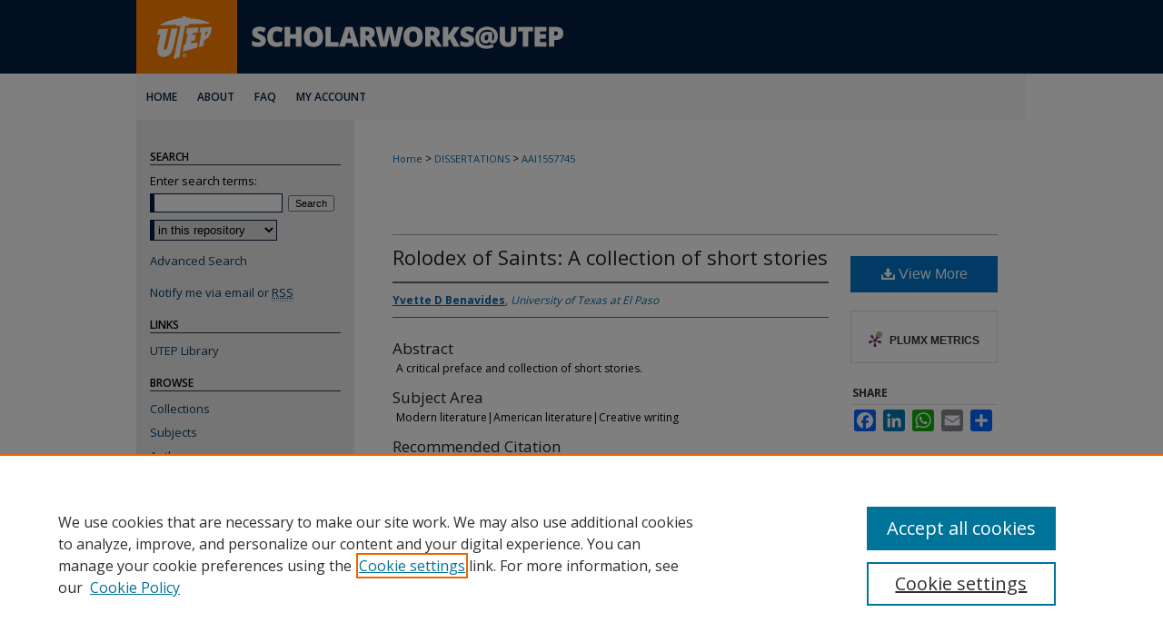

--- FILE ---
content_type: text/html; charset=UTF-8
request_url: https://scholarworks.utep.edu/dissertations/AAI1557745/
body_size: 5709
content:

<!DOCTYPE html>
<html lang="en">
<head><!-- inj yui3-seed: --><script type='text/javascript' src='//cdnjs.cloudflare.com/ajax/libs/yui/3.6.0/yui/yui-min.js'></script><script type='text/javascript' src='//ajax.googleapis.com/ajax/libs/jquery/1.10.2/jquery.min.js'></script><!-- Adobe Analytics --><script type='text/javascript' src='https://assets.adobedtm.com/4a848ae9611a/d0e96722185b/launch-d525bb0064d8.min.js'></script><script type='text/javascript' src=/assets/nr_browser_production.js></script>

<!-- def.1 -->
<meta charset="utf-8">
<meta name="viewport" content="width=device-width">
<title>
"Rolodex of Saints: A collection of short stories" by Yvette D Benavides
</title>
 

<!-- FILE article_meta-tags.inc --><!-- FILE: /srv/sequoia/main/data/assets/site/article_meta-tags.inc -->
<meta itemprop="name" content="Rolodex of Saints: A collection of short stories">
<meta property="og:title" content="Rolodex of Saints: A collection of short stories">
<meta name="twitter:title" content="Rolodex of Saints: A collection of short stories">
<meta property="article:author" content="Yvette D Benavides">
<meta name="author" content="Yvette D Benavides">
<meta name="robots" content="noodp, noydir">
<meta name="description" content="A critical preface and collection of short stories.">
<meta itemprop="description" content="A critical preface and collection of short stories.">
<meta name="twitter:description" content="A critical preface and collection of short stories.">
<meta property="og:description" content="A critical preface and collection of short stories.">
<meta name="bepress_citation_dissertation_institution" content="University of Texas at El Paso">
<meta name="bepress_citation_dissertation_name" content="M.F.A.">
<meta name="bepress_citation_author" content="Benavides, Yvette D">
<meta name="bepress_citation_author_institution" content="University of Texas at El Paso">
<meta name="bepress_citation_title" content="Rolodex of Saints: A collection of short stories">
<meta name="bepress_citation_date" content="2014">
<!-- FILE: /srv/sequoia/main/data/assets/site/ir_download_link.inc -->
<!-- FILE: /srv/sequoia/main/data/assets/site/article_meta-tags.inc (cont) -->
<meta name="bepress_citation_pdf_url" content="https://scholarworks.utep.edu/cgi/viewcontent.cgi?article=7813&amp;context=dissertations">
<meta name="bepress_citation_abstract_html_url" content="https://scholarworks.utep.edu/dissertations/AAI1557745">
<meta name="bepress_citation_online_date" content="2014/9/19">
<meta name="viewport" content="width=device-width">
<!-- Additional Twitter data -->
<meta name="twitter:card" content="summary">
<!-- Additional Open Graph data -->
<meta property="og:type" content="article">
<meta property="og:url" content="https://scholarworks.utep.edu/dissertations/AAI1557745">
<meta property="og:site_name" content="ScholarWorks@UTEP">




<!-- FILE: article_meta-tags.inc (cont) -->
<meta name="bepress_is_article_cover_page" content="1">


<!-- sh.1 -->
<link rel="stylesheet" href="/ir-style.css" type="text/css" media="screen">
<link rel="stylesheet" href="/ir-custom.css" type="text/css" media="screen">
<link rel="stylesheet" href="/ir-local.css" type="text/css" media="screen">
<link rel="stylesheet" href="/ir-print.css" type="text/css" media="print">
<link rel="alternate" type="application/rss+xml" title="ETD Collection Feed" href="/dissertations/recent.rss">
<!--[if IE]>
<link rel="stylesheet" href="/ir-ie.css" type="text/css" media="screen">
<![endif]-->
<!-- end sh.1 -->




<script type="text/javascript">var pageData = {"page":{"environment":"prod","productName":"bpdg","language":"en","name":"dissertations:article","businessUnit":"els:rp:st"},"visitor":{}};</script>

</head>
<body >
<!-- FILE /srv/sequoia/main/data/scholarworks.utep.edu/assets/header.pregen --><!-- FILE: /srv/sequoia/main/data/assets/site/mobile_nav.inc --><!--[if !IE]>-->
<script src="/assets/scripts/dc-mobile/dc-responsive-nav.js"></script>

<header id="mobile-nav" class="nav-down device-fixed-height" style="visibility: hidden;">
  
  
  <nav class="nav-collapse">
    <ul>
      <li class="menu-item active device-fixed-width"><a href="https://scholarworks.utep.edu" title="Home" data-scroll >Home</a></li>
      <li class="menu-item device-fixed-width"><a href="https://scholarworks.utep.edu/do/search/advanced/" title="Search" data-scroll ><i class="icon-search"></i> Search</a></li>
      <li class="menu-item device-fixed-width"><a href="https://scholarworks.utep.edu/communities.html" title="Browse" data-scroll >Browse Collections</a></li>
      <li class="menu-item device-fixed-width"><a href="/cgi/myaccount.cgi?context=dissertations" title="My Account" data-scroll >My Account</a></li>
      <li class="menu-item device-fixed-width"><a href="https://scholarworks.utep.edu/about.html" title="About" data-scroll >About</a></li>
      <li class="menu-item device-fixed-width"><a href="https://network.bepress.com" title="Digital Commons Network" data-scroll ><img width="16" height="16" alt="DC Network" style="vertical-align:top;" src="/assets/md5images/8e240588cf8cd3a028768d4294acd7d3.png"> Digital Commons Network™</a></li>
    </ul>
  </nav>
</header>

<script src="/assets/scripts/dc-mobile/dc-mobile-nav.js"></script>
<!--<![endif]-->
<!-- FILE: /srv/sequoia/main/data/scholarworks.utep.edu/assets/header.pregen (cont) -->



<div id="utep">
	<div id="container">
		<a href="#main" class="skiplink" accesskey="2" >Skip to main content</a>

					
			<div id="header">
				<a href="https://scholarworks.utep.edu" id="banner_link" title="ScholarWorks@UTEP" >
					<img id="banner_image" alt="ScholarWorks@UTEP" width='980' height='81' src="/assets/md5images/65fce2b24b0d59e8079f63f7d45ebc78.png">
				</a>	
				
					<a href="http://www.utep.edu" id="logo_link" title="University of Texas at El Paso" >
						<img id="logo_image" alt="University of Texas at El Paso" width='108' height='81' src="/assets/md5images/f3af96cf584741caa6045b610b2338ba.png">
					</a>	
				
			</div>
					
			<div id="navigation">
				<!-- FILE: /srv/sequoia/main/data/assets/site/ir_navigation.inc --><div id="tabs" role="navigation" aria-label="Main"><ul><li id="tabone"><a href="https://scholarworks.utep.edu" title="Home" ><span>Home</span></a></li><li id="tabtwo"><a href="https://scholarworks.utep.edu/about.html" title="About" ><span>About</span></a></li><li id="tabthree"><a href="https://scholarworks.utep.edu/faq.html" title="FAQ" ><span>FAQ</span></a></li><li id="tabfour"><a href="https://scholarworks.utep.edu/cgi/myaccount.cgi?context=dissertations" title="My Account" ><span>My Account</span></a></li></ul></div>


<!-- FILE: /srv/sequoia/main/data/scholarworks.utep.edu/assets/header.pregen (cont) -->
			</div>
		

		<div id="wrapper">
			<div id="content">
				<div id="main" class="text">
 
<div id="breadcrumb">
<!-- FILE: /srv/sequoia/main/data/assets/site/ir_breadcrumb.inc -->

<div class="crumbs" role="navigation" aria-label="Breadcrumb">
	<p>
	
	
			<a href="https://scholarworks.utep.edu" class="ignore" >Home</a>
	
	
	
	
	
	
	
	
	
	
	 <span aria-hidden="true">&gt;</span> 
		<a href="https://scholarworks.utep.edu/dissertations" class="ignore" >DISSERTATIONS</a>
	
	
	
	
	
	 <span aria-hidden="true">&gt;</span> 
		<a href="https://scholarworks.utep.edu/dissertations/AAI1557745" class="ignore" aria-current="page" >AAI1557745</a>
	
	
	
	</p>
</div>


<!-- FILE: /srv/sequoia/main/data/journals/scholarworks.utep.edu/dissertations/assets/dissertation/index.html (cont) --></div>
<div class="clear">&nbsp;</div>
<!-- FILE: /srv/sequoia/main/data/assets/site/dissertations/article_info.inc --><!-- FILE: /srv/sequoia/main/data/assets/site/openurl.inc -->

























<!-- FILE: /srv/sequoia/main/data/assets/site/dissertations/article_info.inc (cont) -->
<!-- FILE: /srv/sequoia/main/data/assets/site/ir_download_link.inc -->









	
	
	
    
    
    
	
	
	
	
	
	
		
		
	

<!-- FILE: /srv/sequoia/main/data/assets/site/dissertations/article_info.inc (cont) -->
<div id="sub">
<div id="alpha"><h1>Rolodex of Saints: A collection of short stories</h1>
<p class="author"><a href='https://scholarworks.utep.edu/do/search/?q=author%3A%22Yvette%20D%20Benavides%22&start=0&context=36347' ><strong>Yvette D Benavides</strong>, <em>University of Texas at El Paso</em></a><br>
</p>


<h4>Abstract</h4> 
<p>A critical preface and collection of short stories.</p>





<h4>Subject Area</h4> 
<p>Modern literature|American literature|Creative writing</p>

<h4>Recommended Citation</h4>
<p class="citation"><!-- FILE: /srv/sequoia/main/data/assets/site/ir_citation.inc --><p>
    Benavides, Yvette D, "Rolodex of Saints: A collection of short stories" (2014). <em>ETD Collection for University of Texas, El Paso</em>.  AAI1557745.
    <br>
    
    
        https://scholarworks.utep.edu/dissertations/AAI1557745
    
</p>
<!-- FILE: /srv/sequoia/main/data/assets/site/dissertations/article_info.inc (cont) --></p>


               	
</div>
<div id="beta_7-3">


<!-- FILE: /srv/sequoia/main/data/assets/site/info_box_7_3.inc --><!-- FILE: /srv/sequoia/main/data/assets/site/openurl.inc -->

























<!-- FILE: /srv/sequoia/main/data/assets/site/info_box_7_3.inc (cont) -->
<!-- FILE: /srv/sequoia/main/data/assets/site/ir_download_link.inc -->









	
	
	
    
    
    
	
	
	
	
	
	
		
		
	

<!-- FILE: /srv/sequoia/main/data/assets/site/info_box_7_3.inc (cont) -->


	<!-- FILE: /srv/sequoia/main/data/assets/site/info_box_download_button.inc --><div class="aside download-button">
      <a id="pdf" class="btn" href="https://scholarworks.utep.edu/cgi/viewcontent.cgi?article=7813&amp;context=dissertations" title="View More" target="_blank" >
        <i class="icon-download-alt" aria-hidden="true"></i>
        View More
      </a>
</div>


<!-- FILE: /srv/sequoia/main/data/assets/site/info_box_7_3.inc (cont) -->
	<!-- FILE: /srv/sequoia/main/data/assets/site/info_box_embargo.inc -->
<!-- FILE: /srv/sequoia/main/data/assets/site/info_box_7_3.inc (cont) -->

<!-- FILE: /srv/sequoia/main/data/assets/site/info_box_custom_upper.inc -->
<!-- FILE: /srv/sequoia/main/data/assets/site/info_box_7_3.inc (cont) -->
<!-- FILE: /srv/sequoia/main/data/assets/site/info_box_openurl.inc -->
<!-- FILE: /srv/sequoia/main/data/assets/site/info_box_7_3.inc (cont) -->

<!-- FILE: /srv/sequoia/main/data/assets/site/info_box_article_metrics.inc -->






<div id="article-stats" class="aside hidden">

    <p class="article-downloads-wrapper hidden"><span id="article-downloads"></span> DOWNLOADS</p>
    <p class="article-stats-date hidden">Since September 19, 2014</p>

    <p class="article-plum-metrics">
        <a href="https://plu.mx/plum/a/?repo_url=https://scholarworks.utep.edu/dissertations/AAI1557745" class="plumx-plum-print-popup plum-bigben-theme" data-badge="true" data-hide-when-empty="true" ></a>
    </p>
</div>
<script type="text/javascript" src="//cdn.plu.mx/widget-popup.js"></script>





<!-- Article Download Counts -->
<script type="text/javascript" src="/assets/scripts/article-downloads.pack.js"></script>
<script type="text/javascript">
    insertDownloads(6140316);
</script>


<!-- Add border to Plum badge & download counts when visible -->
<script>
// bind to event when PlumX widget loads
jQuery('body').bind('plum:widget-load', function(e){
// if Plum badge is visible
  if (jQuery('.PlumX-Popup').length) {
// remove 'hidden' class
  jQuery('#article-stats').removeClass('hidden');
  jQuery('.article-stats-date').addClass('plum-border');
  }
});
// bind to event when page loads
jQuery(window).bind('load',function(e){
// if DC downloads are visible
  if (jQuery('#article-downloads').text().length > 0) {
// add border to aside
  jQuery('#article-stats').removeClass('hidden');
  }
});
</script>



<!-- Adobe Analytics: Download Click Tracker -->
<script>

$(function() {

  // Download button click event tracker for PDFs
  $(".aside.download-button").on("click", "a#pdf", function(event) {
    pageDataTracker.trackEvent('navigationClick', {
      link: {
          location: 'aside download-button',
          name: 'pdf'
      }
    });
  });

  // Download button click event tracker for native files
  $(".aside.download-button").on("click", "a#native", function(event) {
    pageDataTracker.trackEvent('navigationClick', {
        link: {
            location: 'aside download-button',
            name: 'native'
        }
     });
  });

});

</script>
<!-- FILE: /srv/sequoia/main/data/assets/site/info_box_7_3.inc (cont) -->



	<!-- FILE: /srv/sequoia/main/data/assets/site/info_box_disciplines.inc -->




	
		
	



<!-- FILE: /srv/sequoia/main/data/assets/site/info_box_7_3.inc (cont) -->

<!-- FILE: /srv/sequoia/main/data/assets/site/bookmark_widget.inc -->

<div id="share" class="aside">
<h2>Share</h2>
	
	<div class="a2a_kit a2a_kit_size_24 a2a_default_style">
    	<a class="a2a_button_facebook"></a>
    	<a class="a2a_button_linkedin"></a>
		<a class="a2a_button_whatsapp"></a>
		<a class="a2a_button_email"></a>
    	<a class="a2a_dd"></a>
    	<script async src="https://static.addtoany.com/menu/page.js"></script>
	</div>
</div>

<!-- FILE: /srv/sequoia/main/data/assets/site/info_box_7_3.inc (cont) -->
<!-- FILE: /srv/sequoia/main/data/assets/site/info_box_geolocate.inc --><!-- FILE: /srv/sequoia/main/data/assets/site/ir_geolocate_enabled_and_displayed.inc -->

<!-- FILE: /srv/sequoia/main/data/assets/site/info_box_geolocate.inc (cont) -->

<!-- FILE: /srv/sequoia/main/data/assets/site/info_box_7_3.inc (cont) -->

	<!-- FILE: /srv/sequoia/main/data/assets/site/zotero_coins.inc -->

<span class="Z3988" title="ctx_ver=Z39.88-2004&amp;rft_val_fmt=info%3Aofi%2Ffmt%3Akev%3Amtx%3Ajournal&amp;rft_id=https%3A%2F%2Fscholarworks.utep.edu%2Fdissertations%2FAAI1557745&amp;rft.atitle=Rolodex%20of%20Saints%3A%20A%20collection%20of%20short%20stories&amp;rft.aufirst=Yvette%20D&amp;rft.aulast=Benavides&amp;rft.jtitle=ETD%20Collection%20for%20University%20of%20Texas%2C%20El%20Paso&amp;rft.spage=1&amp;rft.epage=186&amp;rft.date=2014-01-01">COinS</span>
<!-- FILE: /srv/sequoia/main/data/assets/site/info_box_7_3.inc (cont) -->

<!-- FILE: /srv/sequoia/main/data/assets/site/info_box_custom_lower.inc -->
<!-- FILE: /srv/sequoia/main/data/assets/site/info_box_7_3.inc (cont) -->
<!-- FILE: /srv/sequoia/main/data/assets/site/dissertations/article_info.inc (cont) -->

</div>
</div>
<!-- FILE: /srv/sequoia/main/data/journals/scholarworks.utep.edu/dissertations/assets/dissertation/index.html (cont) --><!-- FILE /srv/sequoia/main/data/assets/site/footer.pregen --></div>
	<div class="verticalalign">&nbsp;</div>
	<div class="clear">&nbsp;</div>

</div>

	<div id="sidebar" role="complementary">
	<!-- FILE: /srv/sequoia/main/data/assets/site/ir_sidebar_7_8.inc -->

	<!-- FILE: /srv/sequoia/main/data/assets/site/ir_sidebar_sort_sba.inc --><!-- FILE: /srv/sequoia/main/data/assets/site/ir_sidebar_custom_upper_7_8.inc -->

<!-- FILE: /srv/sequoia/main/data/assets/site/ir_sidebar_sort_sba.inc (cont) -->
<!-- FILE: /srv/sequoia/main/data/assets/site/ir_sidebar_search_7_8.inc --><h2>Search</h2>


	
<form method='get' action='https://scholarworks.utep.edu/do/search/' id="sidebar-search">
	<label for="search" accesskey="4">
		Enter search terms:
	</label>
		<div>
			<span class="border">
				<input type="text" name='q' class="search" id="search">
			</span> 
			<input type="submit" value="Search" class="searchbutton" style="font-size:11px;">
		</div>
	<label for="context" class="visually-hidden">
		Select context to search:
	</label> 
		<div>
			<span class="border">
				<select name="fq" id="context">
					
					
					
					
					<option value='virtual_ancestor_link:"https://scholarworks.utep.edu"'>in this repository</option>
					<option value='virtual_ancestor_link:"http:/"'>across all repositories</option>
				</select>
			</span>
		</div>
</form>

<p class="advanced">
	
	
		<a href="https://scholarworks.utep.edu/do/search/advanced/?fq=virtual_ancestor_link:%22https://scholarworks.utep.edu/dissertations%22" >
			Advanced Search
		</a>
	
</p>
<!-- FILE: /srv/sequoia/main/data/assets/site/ir_sidebar_sort_sba.inc (cont) -->
<!-- FILE: /srv/sequoia/main/data/assets/site/ir_sidebar_notify_7_8.inc -->


	<ul id="side-notify">
		<li class="notify">
			<a href="https://scholarworks.utep.edu/dissertations/announcements.html" title="Email or RSS Notifications" >
				Notify me via email or <acronym title="Really Simple Syndication">RSS</acronym>
			</a>
		</li>
	</ul>



<!-- FILE: /srv/sequoia/main/data/assets/site/urc_badge.inc -->






<!-- FILE: /srv/sequoia/main/data/assets/site/ir_sidebar_notify_7_8.inc (cont) -->

<!-- FILE: /srv/sequoia/main/data/assets/site/ir_sidebar_sort_sba.inc (cont) -->
<!-- FILE: /srv/sequoia/main/data/scholarworks.utep.edu/assets/ir_sidebar_custom_middle_7_8.inc -->

<div id="sb-custom-middle">
	<h2 class="sb-custom-title">Links</h2>
		<ul class="sb-custom-ul">
			<li class="sb-custom-li">
				<a href="https://www.utep.edu/library/" >
					UTEP Library
				</a>
			</li>
		</ul>
</div>
<!-- FILE: /srv/sequoia/main/data/assets/site/ir_sidebar_sort_sba.inc (cont) -->
<!-- FILE: /srv/sequoia/main/data/scholarworks.utep.edu/assets/ir_sidebar_browse.inc -->
<h2>Browse</h2>
<ul id="side-browse">


<li class="collections"><a href="https://scholarworks.utep.edu/communities.html" title="Browse by Collections" >Collections</a></li>
<li class="discipline-browser"><a href="https://scholarworks.utep.edu/do/discipline_browser/disciplines" title="Browse by Subjects" >Subjects</a></li>
<li class="author"><a href="https://scholarworks.utep.edu/authors.html" title="Browse by Author" >Authors</a></li>


</ul>
<!-- FILE: /srv/sequoia/main/data/assets/site/ir_sidebar_sort_sba.inc (cont) -->
<!-- FILE: /srv/sequoia/main/data/assets/site/ir_sidebar_author_7_8.inc --><h2>Author Corner</h2>






	<ul id="side-author">
		<li class="faq">
			<a href="https://scholarworks.utep.edu/faq.html" title="Author FAQ" >
				Author FAQ
			</a>
		</li>
		
		
		
	</ul>


<!-- FILE: /srv/sequoia/main/data/assets/site/ir_sidebar_sort_sba.inc (cont) -->
<!-- FILE: /srv/sequoia/main/data/assets/site/ir_sidebar_custom_lower_7_8.inc --><!-- FILE: /srv/sequoia/main/data/assets/site/ir_sidebar_homepage_links_7_8.inc -->

<!-- FILE: /srv/sequoia/main/data/assets/site/ir_sidebar_custom_lower_7_8.inc (cont) -->
	



<!-- FILE: /srv/sequoia/main/data/assets/site/ir_sidebar_sort_sba.inc (cont) -->
<!-- FILE: /srv/sequoia/main/data/assets/site/ir_sidebar_sw_links_7_8.inc -->

	
		
	


	<!-- FILE: /srv/sequoia/main/data/assets/site/ir_sidebar_sort_sba.inc (cont) -->

<!-- FILE: /srv/sequoia/main/data/assets/site/ir_sidebar_geolocate.inc --><!-- FILE: /srv/sequoia/main/data/assets/site/ir_geolocate_enabled_and_displayed.inc -->

<!-- FILE: /srv/sequoia/main/data/assets/site/ir_sidebar_geolocate.inc (cont) -->

<!-- FILE: /srv/sequoia/main/data/assets/site/ir_sidebar_sort_sba.inc (cont) -->
<!-- FILE: /srv/sequoia/main/data/assets/site/ir_sidebar_custom_lowest_7_8.inc -->


<!-- FILE: /srv/sequoia/main/data/assets/site/ir_sidebar_sort_sba.inc (cont) -->
<!-- FILE: /srv/sequoia/main/data/assets/site/ir_sidebar_7_8.inc (cont) -->

		



<!-- FILE: /srv/sequoia/main/data/assets/site/footer.pregen (cont) -->
	<div class="verticalalign">&nbsp;</div>
	</div>

</div>

<!-- FILE: /srv/sequoia/main/data/assets/site/ir_footer_content.inc --><div id="footer" role="contentinfo">
	
	
	<!-- FILE: /srv/sequoia/main/data/assets/site/ir_bepress_logo.inc --><div id="bepress">

<a href="https://www.elsevier.com/solutions/digital-commons" title="Elsevier - Digital Commons" >
	<em>Elsevier - Digital Commons</em>
</a>

</div>
<!-- FILE: /srv/sequoia/main/data/assets/site/ir_footer_content.inc (cont) -->
	<p>
		<a href="https://scholarworks.utep.edu" title="Home page" accesskey="1" >Home</a> | 
		<a href="https://scholarworks.utep.edu/about.html" title="About" >About</a> | 
		<a href="https://scholarworks.utep.edu/faq.html" title="FAQ" >FAQ</a> | 
		<a href="/cgi/myaccount.cgi?context=dissertations" title="My Account Page" accesskey="3" >My Account</a> | 
		<a href="https://scholarworks.utep.edu/accessibility.html" title="Accessibility Statement" accesskey="0" >Accessibility Statement</a>
	</p>
	<p>
	
	
		<a class="secondary-link" href="https://www.elsevier.com/legal/privacy-policy" title="Privacy Policy" >Privacy</a>
	
		<a class="secondary-link" href="https://www.elsevier.com/legal/elsevier-website-terms-and-conditions" title="Copyright Policy" >Copyright</a>	
	</p> 
	
</div>

<!-- FILE: /srv/sequoia/main/data/assets/site/footer.pregen (cont) -->

</div>
</div>

<!-- FILE: /srv/sequoia/main/data/scholarworks.utep.edu/assets/ir_analytics.inc --><!-- Global Site Tag (gtag.js) - Google Analytics -->
<script async src="https://www.googletagmanager.com/gtag/js?id=UA-5499681-12"></script>
<script>
  window.dataLayer = window.dataLayer || [];
  function gtag(){dataLayer.push(arguments)};
  gtag('js', new Date());

  gtag('config', 'UA-5499681-12');
</script>
<!-- FILE: /srv/sequoia/main/data/assets/site/footer.pregen (cont) -->

<script type='text/javascript' src='/assets/scripts/bpbootstrap-20160726.pack.js'></script><script type='text/javascript'>BPBootstrap.init({appendCookie:''})</script></body></html>
